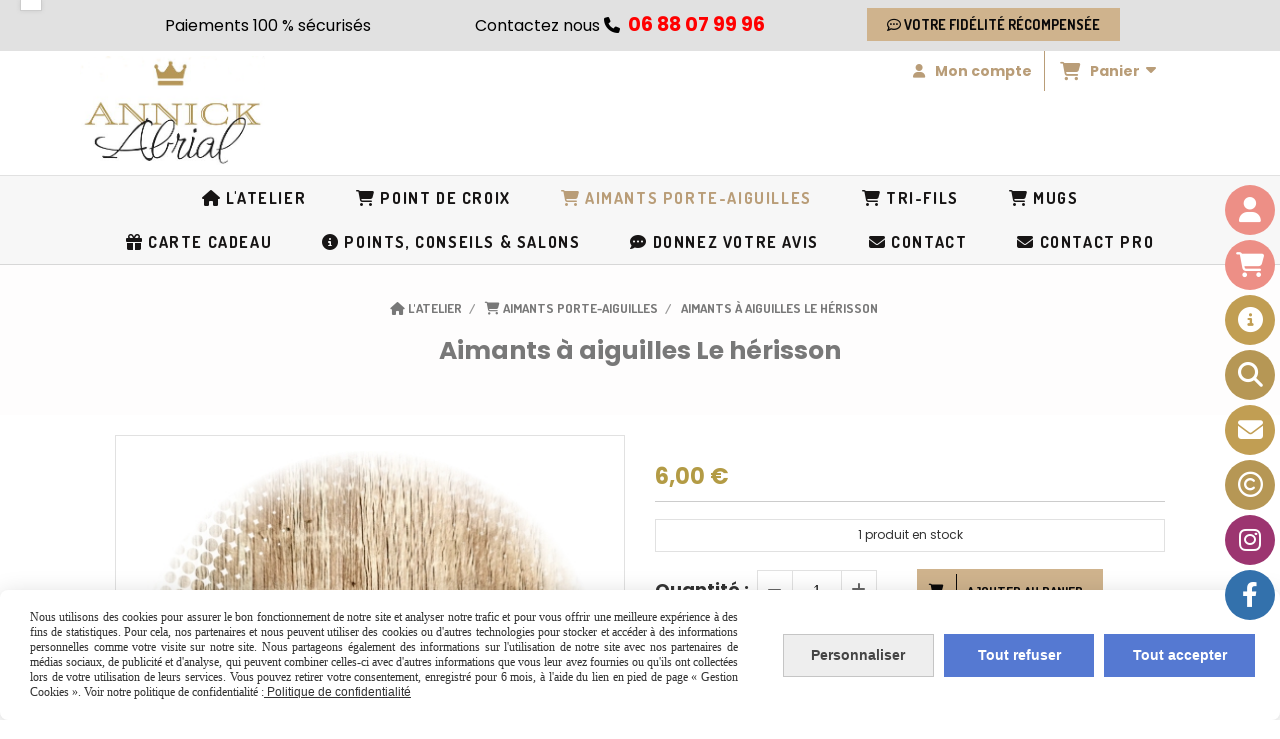

--- FILE ---
content_type: text/html; charset=UTF-8
request_url: https://www.annickabrial.net/aimant-porte-aiguilles-le-herisson-annick-abrial-artiste-textile-artiste-peintre-france-f900058.html
body_size: 14466
content:
    <!DOCTYPE html>
    <!--[if IE 7]>
    <html lang="fr" class="ie-inf-9 ie7"> <![endif]-->

    <!--[if IE 8]>
    <html lang="fr" class="ie-inf-9 ie8"> <![endif]-->
    <!--[if lte IE 9]>
    <html lang="fr" class="ie"> <![endif]-->
    <!--[if gt IE 8]><!-->
    <html lang="fr"><!--<![endif]-->
    <head prefix="og: http://ogp.me/ns# fb: http://ogp.me/ns/fb# product: http://ogp.me/ns/product# article: http://ogp.me/ns/article# place: http://ogp.me/ns/place#">
        <!--[if !IE]><!-->
        <script>
            if (/*@cc_on!@*/false) {
                document.documentElement.className += 'ie10';
            }
        </script><!--<![endif]-->
        
    <title>Aimant porte aiguilles Le hérisson - Annick Abrial</title>
    <meta name="description" content="Magnifique aimant à aiguilles, magnets fait main illustré d&#039;un hérisson  série limitée ©Annick Abrial made in France idéal pour la couture, broderie, travaux d&#039;aiguilles .">
    <meta name="keywords" content="Aimant porte aiguilles d&#039;un hérisson, aimant à aiguilles d&#039;un hérisson, porte aiguilles aimanté d&#039;un hérisson, porte aiguilles aimanté d&#039;un hérisson, aimant à aiguilles d&#039;un hérisson, aimant à aiguilles d&#039;un hérisson">
    <meta http-equiv="Content-Type" content="text/html; charset=UTF-8">
    <link rel="canonical" href="https://www.annickabrial.net/aimant-porte-aiguilles-le-herisson-annick-abrial-artiste-textile-artiste-peintre-france-f900058.html"/>
    <meta property="og:url" content="https://www.annickabrial.net/aimant-porte-aiguilles-le-herisson-annick-abrial-artiste-textile-artiste-peintre-france-f900058.html"/>
    <meta property="og:type" content="product"/>
    <meta property="og:title" content="Aimant porte aiguilles Le hérisson - Annick Abrial"/>
    <meta property="og:description" content="Magnifique aimant à aiguilles, magnets fait main illustré d&#039;un hérisson  série limitée ©Annick Abrial made in France idéal pour la couture, broderie, travaux d&#039;aiguilles ."/>
    <meta property="og:locale" content="fr"/>

    <meta property="og:image" content="https://www.annickabrial.net/images_ms/1/0/6/2/8/4/106284/boutique/aimants__porte_aiguilles_le_herisson_-annick_abrial.jpg"/>
        <meta property="product:availability" content="instock"/>
        <meta property="product:category" content="Aimants porte-aiguilles"/>
            <meta property="product:price:amount" content="6.00"/>
        <meta property="product:price:currency" content="EUR"/>
        
    <meta property="product:product_link" content="https://www.annickabrial.net/aimant-porte-aiguilles-le-herisson-annick-abrial-artiste-textile-artiste-peintre-france-f900058.html"/>

    <link rel="icon" type="image/png" href="/upload/favicon/106284.png?1769516981">

    <!-- Stylesheet -->
    <link rel="stylesheet" type="text/css" media="screen" href="/css5228/style_all_designs.css"/>
    <link rel="stylesheet" href="/css5228/panier.css" type="text/css"/>
    <script>
         document.documentElement.className += ' cmonsite-boutique'; 
    </script>
    <link type="text/css" href="/css5228/design/template/boutique/templates.css" rel="stylesheet"/>
        <link rel="stylesheet" type="text/css" href="/css5228/ficheproduit/style-fiche-produit.css">
    <link rel="stylesheet" type="text/css" href="/css5228/ficheproduit/jquery.jqzoom.css">
    <link href="/css5228/design/hotel-datepicker.css" rel="stylesheet" type="text/css">
            <link rel="stylesheet" type="text/css" href="/css5228/design/template/fiche_produits/templates.css"/>
        <script>
            document.documentElement.className += ' cmonsite-ficheproduit';
            document.documentElement.className += ' cmonsite-ficheproduit-1';
            document.documentElement.className += ' cmonsite-boutique';
            document.documentElement.className += ' cmonsite-boutique-1';
        </script>
            <link rel="stylesheet" type="text/css" media="screen" href="/css5228/tinyTips.css"/>
    <link type="text/css" href="/css5228/header_jnformation.css" rel="stylesheet"/>
    <link href="/css5228/jquery.bxslider.css" rel="stylesheet" type="text/css">
    <link href="/css5228/waitMe.css" rel="stylesheet" type="text/css">
    <link href="/css5228/bootstrap-datetimepicker-standalone.css" rel="stylesheet" type="text/css">
    <link href="/css5228/bootstrap-datetimepicker.css" rel="stylesheet" type="text/css">

    <!-- CSS du thème  -->
    <link href="/css5228/styled832series.css" rel="stylesheet"
          type="text/css"/>
    <link href="/css5228/styled834.css"
          rel="stylesheet" type="text/css"/>



    <!-- jQuery -->
    <script src="/js5228/dist/design/jquery-3.min.js"></script>


    <script src="/js5228/dist/jquery.tinyTips.min.js"></script>
        <script src="/js5228/dist/jquery.validationEngine-fr.min.js"></script>
    
    <script src="/js5228/dist/jquery.validationEngine.min.js"></script>
    <script src="/js5228/dist/moment/moment.min.js"></script>
        <script src="/js5228/dist/moment/fr.min.js"></script>
    
    <script src="/js5228/dist/bootstrap-datetimepicker.min.js"></script>

    <script>
        $(document).ready(function () {
            $("#contact, #form1, #form").validationEngine();
            $('a.tTip').css('display', 'block');
            $('a.tTip').tinyTips('light', 'title');
        });
                document.documentElement.className += ' cmonsite-template';
        
        var CookieScripts = typeof CookieScripts === "undefined" ? {user: {}, job: []} : CookieScripts;
    </script>


            <script type="text/javascript">
                var _paq = window._paq = window._paq || [];
                _paq.push(['setCustomDimension', 1, 'www.annickabrial.net']);

                /* tracker methods like "setCustomDimension" should be called before "trackPageView" */
                _paq.push(['trackPageView']);
                _paq.push(['enableLinkTracking']);
                (function () {
                    var u = "//www.cmadata.fr/analytics/";
                    _paq.push(['setTrackerUrl', u + 'matomo.php']);
                    _paq.push(['setSiteId', '2']);
                    var d = document, g = d.createElement('script'), s = d.getElementsByTagName('script')[0];
                    g.type = 'text/javascript';
                    g.async = true;
                    g.src = u + 'matomo.js';
                    s.parentNode.insertBefore(g, s);
                })();
            </script>
            


    <!-- Google Font -->
    <link rel="preconnect" href="https://fonts.googleapis.com">
    <link rel="preconnect" href="https://fonts.gstatic.com" crossorigin>
    <link href="https://fonts.googleapis.com/css2?family=Cairo:wght@400&family=Poppins:wght@400;700&display=swap" rel="stylesheet">

    <!-- BxSlider -->
    <script type='text/javascript'
            src='/js5228/dist/jquery.bxSlider.min.js'></script>

    <!-- Height Align -->
    <script src="/js5228/dist/design/jquery.heightalign.min.js"></script>


<script>
if(!WebFont.hasOwnProperty('minisite')) {
	WebFont.minisite = [];
}
WebFont.minisite.push('Playfair Display');
  WebFont.minisite.push('Cairo:300,700');
WebFont.load({
	google: {
		families: WebFont.minisite
	}
});
</script>    <script type="text/javascript" src="/js5228/dist/fancybox/jquery.fancybox.min.js"></script>
    <script type="text/javascript" src="/js5228/dist/fancybox/jquery.easing-1.3.min.js"></script>
    <script type="text/javascript" src="/js5228/dist/fancybox/jquery.mousewheel-3.0.6.min.js"></script>
    <script>
        var BASEURL = "https://www.cmonsite.fr/",
            book = "106284",
            id_serie = 832,
            id_design = 834;
    </script>
    <script type="text/javascript" src="/js5228/dist/design/minisite_cross.min.js"></script>

    <link rel="stylesheet" href="/css5228/fancybox/jquery.fancybox.css" type="text/css" media="screen"/>

    <!-- Optionally add helpers - button, thumbnail and/or media -->
    <link rel="stylesheet" href="/css5228/fancybox/helpers/jquery.fancybox-buttons.css" type="text/css" media="screen"/>
    <script type="text/javascript" src="/js5228/dist/fancybox/helpers/jquery.fancybox-buttons.min.js"></script>
    <script type="text/javascript" src="/js5228/dist/fancybox/helpers/jquery.fancybox-media.min.js"></script>

    <link rel="stylesheet" href="/css5228/fancybox/helpers/jquery.fancybox-thumbs.css" type="text/css" media="screen"/>

    <script type="text/javascript" src="/js5228/dist/fancybox/helpers/jquery.fancybox-thumbs.min.js"></script>


    <script type="text/javascript">
            var flagnewsletter = 0,
                newsletter_actif = 0,
                show_popin_newsletter = false;    </script>

<script type="text/javascript" src="/js5228/design/masonry.pkgd.min.js" ></script>

<!-- CSS de personnalisation design  -->
<link rel="stylesheet" href="/css5228/106284-834-832-778/style_perso.css" type="text/css" id="style-editor-perso" class="style-editor-perso-design" />
<link rel="stylesheet" href="/css5228/106284-ficheproduit-description-900058-7165/style_perso_by_page.css" type="text/css" class="style-editor-perso-content" id="style-editor-perso-page"/><link rel="stylesheet" href="/css5228/106284-footer-0-7165/style_perso_by_page.css" type="text/css" class="style-editor-perso-content" id="style-editor-perso-footer"/>

<!-- Variable Javascript utiles -->
<script>
    var timer = 6000 ;
</script>


        <meta name="viewport" content="width=device-width, initial-scale=1">
    </head>
    <body
        class="theme cmonsite-panier-3 cmonsite-fluxpanier-1 body-832series body-834styled page-fiche_produit page-fiche_produit-900058">
    
            <div class="banner banner--with-btn"
                 style="background-color:rgb(225, 225, 225);border-bottom: 2px solid rgba(0, 0, 0, 0);">
                <div class="banner__item">
                    <div class="banner__content" style="color:rgb(0, 0, 0);"><p style="text-align: left;">&#160;Paiements 100 % s&#233;curis&#233;s&#160; &#160; &#160; &#160; &#160; &#160; &#160; &#160; &#160; &#160; &#160; &#160; &#160; Contactez nous&#160;<span style="font-family: FontAwesome;"><i class="fa">&#61589;</i>&#160;</span>&#160;<span style="font-size: 19px;"><strong><span style="color: #ff0000;">06 88 07 99 96 </span></strong></span>&#160; &#160; &#160; &#160; &#160; &#160; &#160; &#160; &#160;</p></div>
                                            <div class="banner__btn">
                            <a class="btn button"                                href="/programme-fidelite-annick-abrial-p343873.html"><i class="fa fa-commenting-o"></i> Votre fidélité récompensée</a>
                        </div>
                                        </div>
            </div>
                        <link rel="stylesheet" href="/css/sidebar-menu.css?5228" type="text/css" media="screen"/>
        <style>
#minisite-sidebar ul li a.social-sidebar-p-1,
#minisite-sidebar ul li a.social-sidebar-p-1 span,
#minisite-sidebar ul li a.social-sidebar-p-1 span:before
{background:#ED8F86;color:#ffffff;}
#minisite-sidebar ul li a.social-sidebar-p-2,
#minisite-sidebar ul li a.social-sidebar-p-2 span,
#minisite-sidebar ul li a.social-sidebar-p-2 span:before
{background:#ED8F86;color:#ffffff;}
#minisite-sidebar ul li a.social-sidebar-p-3,
#minisite-sidebar ul li a.social-sidebar-p-3 span,
#minisite-sidebar ul li a.social-sidebar-p-3 span:before
{background:#c19e53;}
#minisite-sidebar ul li a.social-sidebar-p-4,
#minisite-sidebar ul li a.social-sidebar-p-4 span,
#minisite-sidebar ul li a.social-sidebar-p-4 span:before
{background:#b69755;}
#minisite-sidebar ul li a.social-sidebar-p-5,
#minisite-sidebar ul li a.social-sidebar-p-5 span,
#minisite-sidebar ul li a.social-sidebar-p-5 span:before
{background:#c19e53;color:#ffffff;}
#minisite-sidebar ul li a.social-sidebar-p-6,
#minisite-sidebar ul li a.social-sidebar-p-6 span,
#minisite-sidebar ul li a.social-sidebar-p-6 span:before
{background:#b69755;}
#minisite-sidebar ul li a.social-sidebar-p-7,
#minisite-sidebar ul li a.social-sidebar-p-7 span,
#minisite-sidebar ul li a.social-sidebar-p-7 span:before
{background:#9c3570;color:#ffffff;}
#minisite-sidebar ul li a.social-sidebar-p-8,
#minisite-sidebar ul li a.social-sidebar-p-8 span,
#minisite-sidebar ul li a.social-sidebar-p-8 span:before
{background:#3371ac;}</style><aside id="minisite-sidebar" class="pos-right circle large label-square "><ul><li>
<a class="social-sidebar-p-1" href="/profile/account.php"   rel="nofollow">
<i class="fa fa-user"></i> <span>Mon compte</span>
</a>
</li>
<li>
<a class="social-sidebar-p-2" href="/paniercommande.php"   rel="nofollow">
<i class="fa fa-shopping-cart"></i> <span>Panier</span>
</a>
</li>
<li>
<a class="social-sidebar-p-3" href="https://www.annickabrial.net/commander-creations-uniques-p224234.html"  target="_blank" rel="nofollow">
<i class="fa fas fa-circle-info"></i> <span>Commandez vos modèles en toute simplicité</span>
</a>
</li>
<li>
<a class="social-sidebar-p-4" href="/search.php"  target="_blank" rel="nofollow">
<i class="fa fa-search"></i> <span>Recherche</span>
</a>
</li>
<li>
<a class="social-sidebar-p-5" href="https://www.annickabrial.net/newsletter-p240556.html"  target="_blank" rel="nofollow">
<i class="fa fas fa-envelope"></i> <span>Newsletter</span>
</a>
</li>
<li>
<a class="social-sidebar-p-6" href="/annick-abrial-copyright-droits-d-auteur-p228773.html"  target="_blank" rel="nofollow">
<i class="fa fas fa-copyright"></i> <span>Copyright, droits d'auteur</span>
</a>
</li>
<li>
<a class="social-sidebar-p-7" href="https://www.instagram.com/annick_abrial/"  target="_blank" rel="nofollow">
<i class="fa fa-instagram"></i> <span>Instagram</span>
</a>
</li>
<li>
<a class="social-sidebar-p-8" href="https://www.facebook.com/annickabrialpointdecroix/"  target="_blank" rel="nofollow">
<i class="fa fa-facebook-f"></i> <span>Facebook</span>
</a>
</li>
</ul></aside>
<div id="main-conteneur"  itemprop="mainEntityOfPage" itemscope itemtype="https://schema.org/WebPage">
        <!-- Banniere Header -->
    <header role="banner" class="banniere header_p">
        <div class="header-conteneur">
            <div class="close-menu"></div>
                    <div id="blocContent">
            <div id="headercontent" class="header_live_edit slogan_live_edit ">
                                    <a class="logo" href="/" id="logo" rel="home">
                        <img class="img-logo" src="/img_s4/106284/logo/logo-annick-abrial-pour-site-1.png" alt="annickabrial.net"/>
                    </a>
                
                <div class="container-slogan">
                    <div class="slogan_p slogan"><p style="text-align: left;">&nbsp;</p>
&nbsp;</div>
                </div>

                    <div class="template-panier template-panier-3">
        <div class="bloc-connexion-panier">
                            <div class="connexion">
                    <p><a href="/profile/account.php"><span>Mon compte</span></a></p>
                </div>
                
            <div id="panier" class="panier_p border_p template-panier-bouton">
                <div id="header-panier" class="panier_titre"><i class="fa fa-shopping-cart panier_titre"></i>
                    <span class="panier_text">
                        Panier                        &nbsp;<a class="paniertoggle panier_p" href="#"><i class="fa panier_titre" aria-hidden="true"></i></a>
                    </span>
                </div>
                <span id="notificationsLoader"></span>
                <div id="paniercontent" class="panier_p panier_content_p">
                    <div id="paniertable" class="panier_p">

                    </div>
                    <div id="paniercommande">
                        <div class="totalpanier"></div>
                        <div class="ajout_panier">
                                                        <a href="/paniercommande.php" class="button bouton">Effectuer la commande</a>
                        </div>
                    </div>
                </div>
            </div>
        </div>
    </div>
                </div>
        </div>
                <div class="menu navigation_p menu-principal">
            <nav id="nav-principal" class="menu-principal"><!--
            -->
            <ul class="">
                                    <li
                            class="has_picto p-accueil navigation_button_p   ">
                        <a  href="/"
                                                                                     class="navigation_link_p">
                            <span>
                                <i class="fa fa-home"></i>                                L'Atelier                            </span>
                        </a>
                                            </li>
                                        <li
                            class="has_picto p-237833 navigation_button_p   hasDropdown">
                        <a  href="/creations-et-modeles-point-de-crois-fiches-diagrammes-annick-abrial-p237833.html"
                                                                                     class="navigation_link_p">
                            <span>
                                <i class="fa fa-shopping-cart"></i>                                Point de croix                             </span>
                        </a>
                        <span class="dropDown navigation_link_p  " ></span><!--
            -->
            <ul class="menu__dropdown">
                                    <li
                            class="has_picto b-55895  sous_navigation_button_p ">
                        <a  href="/nouveautes-point-de-croix-annick-abrial-b55895.html"
                                                                                     class="sous_navigation_link_p">
                            <span>
                                <i class="fa fa-shopping-cart"></i>                                Nouveautés point de croix                            </span>
                        </a>
                                            </li>
                                        <li
                            class="has_picto b-55892  sous_navigation_button_p ">
                        <a  href="/modele-point-de-croix-animaux-annick-abrial-b55892.html"
                                                                                     class="sous_navigation_link_p">
                            <span>
                                <i class="fa fa-shopping-cart"></i>                                Animaux                            </span>
                        </a>
                                            </li>
                                        <li
                            class="has_picto b-55900  sous_navigation_button_p ">
                        <a  href="/modele-point-de-croix-abecedaire-et-marquoir-annick-abrial-b55900.html"
                                                                                     class="sous_navigation_link_p">
                            <span>
                                <i class="fa fa-shopping-cart"></i>                                Marquoirs, abécédaires                            </span>
                        </a>
                                            </li>
                                        <li
                            class="has_picto b-55899  sous_navigation_button_p ">
                        <a  href="/modele-broderie-point-de-croix-fees-et-lutins-annick-abrial-artiste-textile-france-b55899.html"
                                                                                     class="sous_navigation_link_p">
                            <span>
                                <i class="fa fa-shopping-cart"></i>                                Fées, lutins, elfes                             </span>
                        </a>
                                            </li>
                                        <li
                            class="has_picto b-117839  sous_navigation_button_p ">
                        <a  href="/modele-point-de-croix-couronnes-il-etait-une-fois-annick-abrial-b117839.html"
                                                                                     class="sous_navigation_link_p">
                            <span>
                                <i class="fa fa-shopping-cart"></i>                                Collection "Il était une fois..."                            </span>
                        </a>
                                            </li>
                                        <li
                            class="has_picto b-117842  sous_navigation_button_p ">
                        <a  href="/modeles-broderie-point-de-croix-le-langage-des-fleurs-annick-abrial-b117842.html"
                                                                                     class="sous_navigation_link_p">
                            <span>
                                <i class="fa fa-shopping-cart"></i>                                Collection "Le langage des fleurs"                            </span>
                        </a>
                                            </li>
                                        <li
                            class="has_picto b-57319  sous_navigation_button_p ">
                        <a  href="/modele-broderie-point-de-croix-ours-annick-abrial-artiste-textile-france-b57319.html"
                                                                                     class="sous_navigation_link_p">
                            <span>
                                <i class="fa fa-shopping-cart"></i>                                Ours                            </span>
                        </a>
                                            </li>
                                        <li
                            class="has_picto b-103940  sous_navigation_button_p ">
                        <a  href="/modele-broderie-point-de-croix-noel-annick-abrial-b103940.html"
                                                                                     class="sous_navigation_link_p">
                            <span>
                                <i class="fa fa-shopping-cart"></i>                                Noël                            </span>
                        </a>
                                            </li>
                                        <li
                            class="has_picto b-69621  sous_navigation_button_p ">
                        <a  href="/modele-broderie-point-de-croix-belles-phrases-annick-abrial-b69621.html"
                                                                                     class="sous_navigation_link_p">
                            <span>
                                <i class="fa fa-shopping-cart"></i>                                Belles phrases, citations                            </span>
                        </a>
                                            </li>
                                        <li
                            class="has_picto b-55898  sous_navigation_button_p ">
                        <a  href="/modele-broderie-point-de-croix-moyen-age-medieval-annick-abrial-b55898.html"
                                                                                     class="sous_navigation_link_p">
                            <span>
                                <i class="fa fa-shopping-cart"></i>                                Médiéval                            </span>
                        </a>
                                            </li>
                                        <li
                            class="has_picto b-55894  sous_navigation_button_p ">
                        <a  href="/modele-broderie-point-de-croix-maison-cuisine-annick-abrial-b55894.html"
                                                                                     class="sous_navigation_link_p">
                            <span>
                                <i class="fa fa-shopping-cart"></i>                                Maisons, cuisine                            </span>
                        </a>
                                            </li>
                                        <li
                            class="has_picto b-55903  sous_navigation_button_p ">
                        <a  href="/modele-point-de-croix-broderie-et-couture-annick-abrial-b55903.html"
                                                                                     class="sous_navigation_link_p">
                            <span>
                                <i class="fa fa-shopping-cart"></i>                                Broderie, couture                            </span>
                        </a>
                                            </li>
                                        <li
                            class="has_picto b-55890  sous_navigation_button_p ">
                        <a  href="/modele-broderie-point-de-croix-petits-personnages-annick-abrial-b55890.html"
                                                                                     class="sous_navigation_link_p">
                            <span>
                                <i class="fa fa-shopping-cart"></i>                                Petits personnages                            </span>
                        </a>
                                            </li>
                                        <li
                            class="has_picto b-55897  sous_navigation_button_p ">
                        <a  href="/modele-broderie-point-de-croix-nature-annick-abrial-b55897.html"
                                                                                     class="sous_navigation_link_p">
                            <span>
                                <i class="fa fa-shopping-cart"></i>                                Nature                            </span>
                        </a>
                                            </li>
                                        <li
                            class="has_picto b-55901  sous_navigation_button_p ">
                        <a  href="/modele-broderie-point-de-croix-evenements-annick-abrial-b55901.html"
                                                                                     class="sous_navigation_link_p">
                            <span>
                                <i class="fa fa-shopping-cart"></i>                                Evènements, fêtes                            </span>
                        </a>
                                            </li>
                                        <li
                            class="has_picto b-55902  sous_navigation_button_p ">
                        <a  href="/modele-broderie-point-de-croix-alsace-annick-abrial-b55902.html"
                                                                                     class="sous_navigation_link_p">
                            <span>
                                <i class="fa fa-shopping-cart"></i>                                Alsace                            </span>
                        </a>
                                            </li>
                                        <li
                            class="has_picto b-55893  sous_navigation_button_p ">
                        <a  href="/modele-broderie-point-de-croix-sentiments-annick-abrial-b55893.html"
                                                                                     class="sous_navigation_link_p">
                            <span>
                                <i class="fa fa-shopping-cart"></i>                                Sentiments                            </span>
                        </a>
                                            </li>
                                        <li
                            class="has_picto b-55896  sous_navigation_button_p ">
                        <a  href="/modele-broderie-point-de-croix-saisons-annick-abrial-b55896.html"
                                                                                     class="sous_navigation_link_p">
                            <span>
                                <i class="fa fa-shopping-cart"></i>                                Saisons                            </span>
                        </a>
                                            </li>
                                        <li
                            class="has_picto b-50591  sous_navigation_button_p ">
                        <a  href="/modele-broderie-point-de-croix-grands-abecedaires-annick-abrial-b50591.html"
                                                                                     class="sous_navigation_link_p">
                            <span>
                                <i class="fa fa-cart-arrow-down"></i>                                Grands marquoirs                             </span>
                        </a>
                                            </li>
                                        <li
                            class="has_picto b-51155  sous_navigation_button_p ">
                        <a  href="/modele-broderie-point-de-croix-coeurs-annick-abrial-b51155.html"
                                                                                     class="sous_navigation_link_p">
                            <span>
                                <i class="fa fa-shopping-cart"></i>                                Coeurs                            </span>
                        </a>
                                            </li>
                                        <li
                            class="has_picto p-233233  sous_navigation_button_p ">
                        <a  href="/modele-point-de-croix-gratuits-annick-abrial-p233233.html"
                                                                                     class="sous_navigation_link_p">
                            <span>
                                <i class="fa fa-gift"></i>                                Grilles gratuites                            </span>
                        </a>
                                            </li>
                                </ul><!--
            -->                    </li>
                                        <li
                            class="actif has_picto b-100804 navigation_button_p   hasDropdown">
                        <a  href="/aimants-porte-aiguilles-series-limitees-pieces-uniques-annick-abrial-b100804.html"
                                                                                     class="actif navigation_link_p">
                            <span>
                                <i class="fa fa-shopping-cart"></i>                                Aimants porte-aiguilles                            </span>
                        </a>
                        <span class="dropDown navigation_link_p  " ></span><!--
            -->
            <ul class="menu__dropdown">
                                    <li
                            class="has_picto b-100941  sous_navigation_button_p ">
                        <a  href="/tous-les-aimants-porte-aiguilles-annick-abrial-b100941.html"
                                                                                     class="sous_navigation_link_p">
                            <span>
                                <i class="fa fa-shopping-cart"></i>                                Tous les Aimants porte-aiguilles                            </span>
                        </a>
                                            </li>
                                        <li
                            class="has_picto b-100939  sous_navigation_button_p ">
                        <a  href="/aimants-porte-aiguilles-illustres-animaux-annick-abrial-b100939.html"
                                                                                     class="sous_navigation_link_p">
                            <span>
                                <i class="fa fa-shopping-cart"></i>                                Aimants porte-aiguilles animaux                            </span>
                        </a>
                                            </li>
                                        <li
                            class="has_picto b-100940  sous_navigation_button_p ">
                        <a  href="/aimants-porte-aiguilles-illustres-nature-fleurs-annick-abrial-b100940.html"
                                                                                     class="sous_navigation_link_p">
                            <span>
                                <i class="fa fa-shopping-cart"></i>                                Aimants porte-aiguilles nature, fleurs                            </span>
                        </a>
                                            </li>
                                        <li
                            class="has_picto b-110218  sous_navigation_button_p ">
                        <a  href="/aimants-a-aiguilles-noel-annick-abrial-b110218.html"
                                                                                     class="sous_navigation_link_p">
                            <span>
                                <i class="fa fa-shopping-cart"></i>                                Aimants porte aiguilles Noël                            </span>
                        </a>
                                            </li>
                                        <li
                            class="has_picto b-105327  sous_navigation_button_p ">
                        <a  href="/aimants-a-aiguilles-fees-lutins-petits-personnages-annick-abrial-b105327.html"
                                                                                     class="sous_navigation_link_p">
                            <span>
                                <i class="fa fa-shopping-cart"></i>                                Aimants porte aiguilles fée, lutins, petits personnages                            </span>
                        </a>
                                            </li>
                                        <li
                            class="has_picto b-105328  sous_navigation_button_p ">
                        <a  href="/aimants-a-aiguilles-illustres-de-citations-annick-abrial-b105328.html"
                                                                                     class="sous_navigation_link_p">
                            <span>
                                <i class="fa fa-shopping-cart"></i>                                Aimant à aiguilles petites phrases, citations                            </span>
                        </a>
                                            </li>
                                        <li
                            class="has_picto b-105329  sous_navigation_button_p ">
                        <a  href="/aimants-porte-aiguilles-illustres-alsace-annick-abrial-b105329.html"
                                                                                     class="sous_navigation_link_p">
                            <span>
                                <i class="fa fa-shopping-cart"></i>                                Aimants porte aiguilles Alsace                            </span>
                        </a>
                                            </li>
                                </ul><!--
            -->                    </li>
                                        <li
                            class="has_picto b-58387 navigation_button_p   hasDropdown">
                        <a  href="/tri-fils-annick-abrial-b58387.html"
                                                                                     class="navigation_link_p">
                            <span>
                                <i class="fa fa-shopping-cart"></i>                                Tri-fils                             </span>
                        </a>
                        <span class="dropDown navigation_link_p  " ></span><!--
            -->
            <ul class="menu__dropdown">
                                    <li
                            class="has_picto b-178588  sous_navigation_button_p ">
                        <a  href="/tri-fils-ronds-annick-abrial-b178588.html"
                                                                                     class="sous_navigation_link_p">
                            <span>
                                <i class="fa fas fa-cart-shopping"></i>                                Tri fils ronds                            </span>
                        </a>
                                            </li>
                                        <li
                            class="has_picto b-178589  sous_navigation_button_p ">
                        <a  href="/tri-fils-carres-annick-abrial-b178589.html"
                                                                                     class="sous_navigation_link_p">
                            <span>
                                <i class="fa fas fa-cart-shopping"></i>                                Tri fils carrés                            </span>
                        </a>
                                            </li>
                                </ul><!--
            -->                    </li>
                                        <li
                            class="has_picto b-181217 navigation_button_p   ">
                        <a  href="/mugs-en-ceramique-illustres-dessins-uniques-annick-abrial-b181217.html"
                                                                                     class="navigation_link_p">
                            <span>
                                <i class="fa fas fa-cart-shopping"></i>                                Mugs                            </span>
                        </a>
                                            </li>
                                        <li
                            class="has_picto b-76252 navigation_button_p   ">
                        <a  href="/cartes-cadeaux-annick-abrial-b76252.html"
                                                                                     class="navigation_link_p">
                            <span>
                                <i class="fa fa-gift"></i>                                Carte Cadeau                            </span>
                        </a>
                                            </li>
                                        <li
                            class="has_picto p-blog navigation_button_p   ">
                        <a  href="/blog/"
                                                                                     class="navigation_link_p">
                            <span>
                                <i class="fa fa-info-circle"></i>                                Points, Conseils &amp; Salons                            </span>
                        </a>
                                            </li>
                                        <li
                            class="has_picto p-livreor navigation_button_p   ">
                        <a  href="/livre.html"
                                                                                     class="navigation_link_p">
                            <span>
                                <i class="fa fa-commenting"></i>                                Donnez Votre Avis                            </span>
                        </a>
                                            </li>
                                        <li
                            class="has_picto p-contact navigation_button_p   ">
                        <a  href="/contact.html"
                                                                                     class="navigation_link_p">
                            <span>
                                <i class="fa fas fa-envelope"></i>                                Contact                            </span>
                        </a>
                                            </li>
                                        <li
                            class="has_picto p-232406 navigation_button_p   ">
                        <a  href="/contact-pour-les-professionnels-annick-abrial-p232406.html"
                                                                                     class="navigation_link_p">
                            <span>
                                <i class="fa fas fa-envelope"></i>                                Contact pro                            </span>
                        </a>
                                            </li>
                                </ul><!--
            --><!--
            --></nav>
        </div>
                </div>
    </header>

    <div class="wrapper-content">
                        <div id="wrapper" class="wrapper content_p">

            
                        <div class="content_p side-content">

                <section class="links_p content content_p col-md-12">
                <div id="bloc-fil-title">
            <script type="application/ld+json">{"@context":"https://schema.org","@type":"BreadcrumbList","itemListElement":[{"@type":"ListItem","name":"L'Atelier","item":{"@type":"Thing","url":"/","name":"L'Atelier","@id":"latelier"},"position":1},{"@type":"ListItem","name":"Aimants porte-aiguilles","item":{"@type":"Thing","url":"/aimants-porte-aiguilles-series-limitees-pieces-uniques-annick-abrial-b100804.html","name":"Aimants porte-aiguilles","@id":"aimants-porte-aiguilles-aimants-porte-aiguilles-series-limitees-pieces-uniques-annick-abrial-b100804-html"},"position":2},{"@type":"ListItem","name":"Aimants à aiguilles Le hérisson","item":{"@type":"Thing","url":"/aimant-porte-aiguilles-le-herisson-annick-abrial-artiste-textile-artiste-peintre-france-f900058.html","name":"Aimants à aiguilles Le hérisson","@id":"aimants-aiguilles-le-hrisson-aimant-porte-aiguilles-le-herisson-annick-abrial-artiste-textile-artiste-peintre-france-f900058-html"},"position":3}]}</script>        <nav class="nav-static-breadcrumb arianne secondaire links_p">
            <ul class="clearfix">
                                <li class="has-picto">
                    <a href="/" class="sous_navigation_link_p">
                        <span>
                            <i class="fa fa-home"></i>
                            <span class="text"
                                  itemprop="name" >
                                L'Atelier                            </span>
                        </span>
                    </a>
                </li>
                                        <li class="has-picto">
                            <a class="sous_navigation_link_p "
                               href="/aimants-porte-aiguilles-series-limitees-pieces-uniques-annick-abrial-b100804.html">
                                <span>
                                    <i class="fa fa-shopping-cart"></i>
                                    <span class="text">
                                        Aimants porte-aiguilles                                    </span>
                                </span>
                            </a>
                        </li>
                        
                                            <li class="no-picto actif" >
                                <a class="sous_navigation_link_p actif"
                                   href="/aimant-porte-aiguilles-le-herisson-annick-abrial-artiste-textile-artiste-peintre-france-f900058.html">
                                <span>
                                    <i class=""></i>
                                    <span class="text">
                                        Aimants à aiguilles Le hérisson                                    </span>
                                </span>
                                </a>
                            </li>
                                        </ul>
        </nav>
        <div class="clearfix"></div>
            <h1 class="title_section border_p border_titre_p">
            Aimants à aiguilles Le hérisson        </h1>
    </div>


<div id="content_full" class="template_fiche_produit template_fiche_produit_1">
    <div id="fiche-produit" itemscope itemtype="https://schema.org/Product">
        <link itemprop="url" href="/aimant-porte-aiguilles-le-herisson-annick-abrial-artiste-textile-artiste-peintre-france-f900058.html"
              rel="author"/>
        <span itemprop="productID" class="hide">
            900058-aimants-a-aiguilles-le-herisson        </span>
        <div class="top_fiche product-type__classical block_unique_product" data-id-product="900058">

            <!-- Images produit -->
            <div class="wrap-images">
                <div class="grande-image ">
                    <div class="container-etiquette">
                                            </div>
                                            <a
                                href="/img_s1/106284/boutique/aimants__porte_aiguilles_le_herisson_-annick_abrial.jpg"
                                class="image-zoom productImageWrap"
                                id="productImageWrapID_900058"
                                title=""
                                rel="gal1">
                            <img
                                    class="imgZoomPad "
                                    itemprop="image"
                                    data-fancybox-group="fiche-produit"
                                    src="/img_s1/106284/boutique/aimants__porte_aiguilles_le_herisson_-annick_abrial.jpg"
                                    title="Aimant porte aiguilles Le hérisson ©Annick Abrial"
                                    alt="Aimants à aiguilles Le hérisson">
                                                    </a>
                                        </div>
                <!-- end grande-image -->
                
                    <div class="previews">
                                                        <a href="/img_s1/106284/boutique/aimants__porte_aiguilles_le_herisson_-annick_abrial.jpg"
                                   rel="group_image"></a>
                                                                <a href="/img_s1/106284/boutique/aimants__porte_aiguilles_le_herisson_2_-annick_abrial.jpg"
                                   rel="group_image"></a>
                                                                <a href="/img_s1/106284/boutique/aimants_arriere3_51.png"
                                   rel="group_image"></a>
                                                                <a href="/img_s1/106284/boutique/aimants_portes_aiguilles_annick_abrial_illustrations_59.png"
                                   rel="group_image"></a>
                                                        <div class="swiper">
                            <div class="swiper-button-prev"></div>
                            <div class="list-previews swiper-wrapper" id="sliderImagePreviews">
                                                                            <div class="swiper-slide">
                                                <a
                                                        id="product-link-img-2050642"
                                                        data-type="image"
                                                        data-image="/img_s1/106284/boutique/aimants__porte_aiguilles_le_herisson_-annick_abrial_mini.jpg"
                                                        data-zoom-image="/img_s1/106284/boutique/aimants__porte_aiguilles_le_herisson_-annick_abrial.jpg"
                                                        href="/img_s1/106284/boutique/aimants__porte_aiguilles_le_herisson_-annick_abrial.jpg">

                                                     <span class="img-square">
                                                        <span class="img-square__content">
                                                            <img src="/img_s1/106284/boutique/aimants__porte_aiguilles_le_herisson_-annick_abrial_mini.jpg" alt="Aimant porte aiguilles Le hérisson ©Annick Abrial">
                                                        </span>
                                                    </span>
                                                </a>
                                            </div>
                                                
                                                                                <div class="swiper-slide">
                                                <a
                                                        id="product-link-img-2050643"
                                                        data-type="image"
                                                        data-image="/img_s1/106284/boutique/aimants__porte_aiguilles_le_herisson_2_-annick_abrial_mini.jpg"
                                                        data-zoom-image="/img_s1/106284/boutique/aimants__porte_aiguilles_le_herisson_2_-annick_abrial.jpg"
                                                        href="/img_s1/106284/boutique/aimants__porte_aiguilles_le_herisson_2_-annick_abrial.jpg">

                                                     <span class="img-square">
                                                        <span class="img-square__content">
                                                            <img src="/img_s1/106284/boutique/aimants__porte_aiguilles_le_herisson_2_-annick_abrial_mini.jpg" alt="Aimant porte aiguilles Le hérisson ©Annick Abrial">
                                                        </span>
                                                    </span>
                                                </a>
                                            </div>
                                                
                                                                                <div class="swiper-slide">
                                                <a
                                                        id="product-link-img-2050644"
                                                        data-type="image"
                                                        data-image="/img_s1/106284/boutique/aimants_arriere3_51_mini.png"
                                                        data-zoom-image="/img_s1/106284/boutique/aimants_arriere3_51.png"
                                                        href="/img_s1/106284/boutique/aimants_arriere3_51.png">

                                                     <span class="img-square">
                                                        <span class="img-square__content">
                                                            <img src="/img_s1/106284/boutique/aimants_arriere3_51_mini.png" alt="Aimant porte aiguilles Le hérisson ©Annick Abrial">
                                                        </span>
                                                    </span>
                                                </a>
                                            </div>
                                                
                                                                                <div class="swiper-slide">
                                                <a
                                                        id="product-link-img-2050645"
                                                        data-type="image"
                                                        data-image="/img_s1/106284/boutique/aimants_portes_aiguilles_annick_abrial_illustrations_59_mini.png"
                                                        data-zoom-image="/img_s1/106284/boutique/aimants_portes_aiguilles_annick_abrial_illustrations_59.png"
                                                        href="/img_s1/106284/boutique/aimants_portes_aiguilles_annick_abrial_illustrations_59.png">

                                                     <span class="img-square">
                                                        <span class="img-square__content">
                                                            <img src="/img_s1/106284/boutique/aimants_portes_aiguilles_annick_abrial_illustrations_59_mini.png" alt="Aimant porte aiguilles Le hérisson ©Annick Abrial">
                                                        </span>
                                                    </span>
                                                </a>
                                            </div>
                                                
                                                                </div>
                            <div class="swiper-button-next"></div>
                        </div>
                    </div>
                                </div>
            <!-- end wrap-images -->

            <!-- Informations produit -->
            

            <div class="wrap-description sans-declinaison">
                                <div class="row block-fiche-titre-brand">
                    <div class="col s12 block-fiche-titre">
                                                    <span itemprop="name">Aimants à aiguilles Le hérisson</span>
                                            </div>
                                    </div>
                                                



                                    <div itemprop="offers" itemscope
                         itemtype="https://schema.org/Offer">
                        <link itemprop="url"
                              href="/aimant-porte-aiguilles-le-herisson-annick-abrial-artiste-textile-artiste-peintre-france-f900058.html"
                              rel="author"/>
                        <meta itemprop="priceCurrency"
                              content="EUR"></meta>
                                                        <link itemprop="availability" href="https://schema.org/InStock" />
                                                    <div class="pro-pannier">
                            <div class="information_stock"></div>
                            
                            <div class="notification_product"></div>

                            <div class="ajouter-panier block-price without-promotion withoutAttr ">
                                                                            <p class="prix">
                                                <span itemprop="priceValidUntil" class="hide"
                                                      content="2027-01-27T00:00:00+0100"></span>
                                                <span
                                                        class="prixprod"><span class="impact_price" itemprop="price" 
content="6.00">6,00</span> €</span>
                                                <span class="prixmention"></span>
                                            </p>
                                                                        </div>


                            
                                                            <div class="information-paypal-product">
                                    <div data-pp-message data-pp-placement="product" data-pp-style-text-color="grayscale" data-pp-amount="6.00" data-pp-style-layout="text" data-pp-style-text-size="14"></div>
                                </div>
                                


                            
                                        <p class="stock"
                                           style="">
                                            <span>1</span>
                                            produit en stock                                        </p>
                                        
                                <div class="bloc-quantite">
                                                                            <label>Quantit&eacute;                                            :</label>

                                        <div class="bloc-bt-quantity">
                                            <div class="less-quantity bt-quantity"></div>
                                            <input type="text" value="1" size="1"
                                                   data-minimal-quantity="1"
                                                   name="quantity_900058"
                                                   class="quantite input_quantity">
                                            <div class="add-quantity bt-quantity"></div>
                                        </div>
                                                                    </div>

                                <div class="ajouter-panier block-addbasket withoutAttr ">
                                                                                <a href="#" id="produit_900058"
                                               class="addbasket button">
                                                <i class="fa fa-shopping-cart"></i>
                                                <span>Ajouter au panier </span>
                                            </a>
                                                                        </div>
                                

                        </div>


                    </div>
                
                <p class="description" itemprop="description">
                    Aimant porte-aiguilles, magnets 4 cm de diamètre illustré d&#039;un hérisson ©Annick Abrial, fait main SERIE LIMITEE indispensable pour garder vos aiguilles lors de vos travaux broderie, patchwork, couture, point de croix                 </p>

                                <div class="block-shipping" ><p><i class="fa fa-arrow-right"></i> <span class="msg-shiping">Livraison de 48 à 72 h</span></p></div>

                
                
                
                <p class="details-ficheprod">
                                    </p>
                
                    <div class="sociaux">


                                                    <a href="https://twitter.com/share" class="twitter-share-button" data-lang="fr">Tweeter</a>
                            
                                                    <a href="https://www.pinterest.com/pin/create/button/" class="tacPinterest"
                               data-pin-do="buttonBookmark">
                                <img src="https://assets.pinterest.com/images/pidgets/pin_it_button.png"/>
                            </a>
                            
                                                    <div class="fb-like"
                                 data-href="https://www.annickabrial.net/aimant-porte-aiguilles-le-herisson-annick-abrial-artiste-textile-artiste-peintre-france-f900058.html"
                                 data-width=""
                                 data-layout="button_count" data-action="like" data-size="small"
                                 data-share="false"></div>
                            
                                                    <div class="fb-share-button"
                                 data-href="https://www.annickabrial.net/aimant-porte-aiguilles-le-herisson-annick-abrial-artiste-textile-artiste-peintre-france-f900058.html"
                                 data-layout="button_count">
                            </div>

                            

                    </div>

                            </div>
            <!-- end wrap-description -->
            <div class="clearfix"></div>
        </div>
        <!-- end top-fiche -->

        
            <!-- Description détaillée du produit-->
            <div class="wrap-details bloc-description-detaille" id="savoirplus">
                <div class="h4">
                    <span>
                        Description                    </span>
                </div>
                <div class="details">
                                        <div class="contenu-editable contenu-editable-ficheproduit-description-900058"><div class="row"><div class="s12 col widget-col" style=""><div class="widget widget-texte"><div class="widget-texte-content"><h2><span style="color: inherit; font-size: 1.375rem; font-weight: bold;">Ne perdez plus jamais vos aiguilles avec les aimants porte-aiguilles Annick Abrial !</span></h2><h2>Superbe aimant porte-aiguilles illustré avec d'un hérisson©Annick Abrial fait main vendu en série limitée parfait pour garder votre aiguille ou vos aiguilles en toute sécurité lors de vos travaux, broderie, point de croix, couture, patchwork, dentelle.</h2><h2>Pour vos travaux de broderie au point de croix il sera également très utile pour maintenir votre diagramme. Il pourra éventuellement  être utilisé sur votre machine à coudre et vous servir de magnets sur votre frigo, sur vos tableaux planificateurs ou de broche sur vos vêtements, foulards et sacs.</h2><h3>Cet aimant à aiguilles est composé d'un aimant de 2,5 cm de diamètre collé à l'arrière du disque décoratif en bois de 4 cm de diamètre et de son aimant complémentaire de 2,5 cm de diamètre.</h3><h3>Pour l'utilisation il suffit de séparer tout simplement les deux aimants, de poser le côté illustré sur le devant de votre broderie au point de croix et d'appliquer l'aimant complémentaire au dos de votre ouvrage. Votre toile sera prise en sandwich entre les deux aimants.</h3><h3>Votre aimant gardien de vos si précieuses aiguilles pourra également maintenir votre diagramme pour vous permettre de broder en toute sérénité. Lorsque vous aurez besoin de faire une pause ou de changer de fil, placer votre aiguille sur la partie illustrée, elle s'y maintiendra sans effort en attendant que vous repreniez votre ouvrage.</h3><h3>Mes aimants porte-aiguilles sont réalisés à la main dans mon atelier en France soit avec mes illustrations scéllées sur bois et vendus en série limitée soit avec de l'acrylique peint sur bois peintures uniques et originales,pièce unique un seul exemplaire pour chaque peinture, finitions vernis brillant pour toutes les illustrations et peintures. Les aimants sont collés avec de la colle fixation forte.</h3><h3>Attention soyez prudent(e) les aimants peuvent se casser si on les réunit trop rapidement, pour une meilleure manipulation lorsque vous essayer de les séparer, ne tirer pas sur l'aimant mais glisser les fermement les uns des autres et assez loin les uns des autres pour qu'ils ne se rassemblent pas trop vite.</h3><h3>Cet aimant-porte aiguilles n'est pas un jouet à tenir à l'écart des enfants et des animaux, faites attention également de ne pas le faire tomber.</h3><h3>Aimant porte-aiguilles fait main, illustré d'une illustration ©Annick Abrial série limitée</h3><h3>Matériaux : un cercle en bois de 4 cm de diamètre, illustration scéllées et vernis, deux aimants qualité supérieure robuste et puissant 2,5 cm de diamètre, colle</h3><h3 style="box-sizing: inherit; font-family: Cairo; color: #333333; font-size: 16px; font-style: normal; font-variant-ligatures: normal; font-variant-caps: normal; font-weight: 400; letter-spacing: normal; orphans: 2; text-align: start; text-indent: 0px; text-transform: none; white-space: normal; widows: 2; word-spacing: 0px; -webkit-text-stroke-width: 0px; background-color: #ffffff; text-decoration-thickness: initial; text-decoration-style: initial; text-decoration-color: initial;"><span style="box-sizing: inherit; font-size: 16px;"><i class="fa"></i> Paiement possible par carte bancaire, paypal, chèque ou virement</span></h3><h3 style="box-sizing: inherit; font-family: Cairo; color: #333333; font-size: 16px; font-style: normal; font-variant-ligatures: normal; font-variant-caps: normal; font-weight: 400; letter-spacing: normal; orphans: 2; text-align: start; text-indent: 0px; text-transform: none; white-space: normal; widows: 2; word-spacing: 0px; -webkit-text-stroke-width: 0px; background-color: #ffffff; text-decoration-thickness: initial; text-decoration-style: initial; text-decoration-color: initial;"><span style="box-sizing: inherit; font-size: 16px; color: #d4a555;"><strong style="box-sizing: inherit;">TRANSACTIONS, PAIEMENTS 100 % SÉCURISES</strong></span></h3><h4 style="box-sizing: inherit; font-family: Cairo; color: #333333; font-size: 16px; font-style: normal; font-variant-ligatures: normal; font-variant-caps: normal; font-weight: 400; letter-spacing: normal; orphans: 2; text-align: start; text-indent: 0px; text-transform: none; white-space: normal; widows: 2; word-spacing: 0px; -webkit-text-stroke-width: 0px; background-color: #ffffff; text-decoration-thickness: initial; text-decoration-style: initial; text-decoration-color: initial;"><span style="box-sizing: inherit; font-size: 16px; color: #d4a555;"><strong style="box-sizing: inherit;"></strong></span></h4></div></div></div></div></div>
                                    </div>
            </div>
            <!-- end description détaillée du produit-->
        
        <!-- Commentaires produit-->
                <!-- end commentaires produit-->
    </div>
    <!-- Produits associés-->
        <!-- end produits associés-->

</div><!-- end fiche-produit -->
<script>
    var trigger_product_link_img = false,
        trigger_product_link_img_attribute = false;
        var devise = '€',
        basePrice = 6.00,
        basePricePromo = 6.00,
        msg_shiping_stock = "Livraison de 48 à 72 h",
        msg_shiping_hors_stock = "",
        show_stock = "1",
        msg_out_of_stock = "Aimant à aiguilles vendu mais d&#039;autres sont disponibles",
        id_client_group = 0,
        declinaisons = {},
        specificPrices = {"900058":[]},
        showPriceTaxExcl = false;
</script>
                </section>
            </div><!-- end content -->
        </div>
    </div>

    <!-- footer -->
        <footer class="links_p footer_p" id="footer">
        <div id="top_fleche"><a href="#" class="fleche_top_site"></a></div>
        <div id="pub"><!--
            -->            <div class="contenu-editable contenu-editable-site-footer"><div class="widget widget-grid grid-661617 cmse-design-interact widget--small-height" data-image="" data-size="" id="grid-661617"><div class="full-background">&nbsp;</div>
<div class="row row-grid">
<div class="widget-col col grid col-111377 edit" id="col-111377"><div class="dropzone-widget">
<div class="widget widget-texte widget--small-height texte-422973" id="texte-422973">
<div class="widget-texte-content"><p><span style="font-size: 16px;"><a href="/paiement-p224236.html" style=""><i class="fa">&#xF023;</i></a></span>&nbsp;PAIEMENTS<br><strong>S&#xC9;CURIS&#xC9;S</strong></p></div>
</div><div class="widget widget-image text-center widget--small-height" data-position="center" data-legend="true" data-onclick="true">
<figure class="cacher" style=""><a class="widget-edit widget-image-link" href="/paiement-p224236.html"><img src="/uploaded/106284/paiement-carte-virement-cheque-paypal.png" style="width: 220px;" alt="Logo cartes de paiement Annick Abrial" title="Logo cartes de paiement Annick Abrial"></a>
<figcaption style=""></figcaption>
</figure>
</div>
</div></div>
<div class="widget-col col grid col-441116" id="col-441116" style=""><div class="dropzone-widget">
<div class="widget widget-texte widget--small-height texte-716422" data-x="0" data-y="0" id="texte-716422">
<div class="widget-texte-content"><p><span style="font-size: 16px;"><a href="/livraison-p224235.html"><strong><span style="font-family: Cairo;"><i class="fa">&#xF0D1;</i> LIVRAISON <br>DU LUNDI AU VENDREDI</span></strong></a></span></p></div>
</div><div class="widget widget-image widget--small-height image-025502" data-position="center" data-onclick="true" data-legend="true" id="image-025502"><figure class="cacher"><a class="widget-edit widget-image-link" href="/livraison-p224235.html"><figcaption></figcaption><img src="/uploaded/106284/colissimo-lettre-suivie.png" alt="Logo livraison Annick Abrial" title="Logo livraison Annick Abrial" class="cmse-design-interact"></a></figure></div>
</div></div>
<div class="widget-col col grid col-044014" id="col-044014"><div class="dropzone-widget">
<div class="widget widget-grid widget--small-height"><div class="full-background"></div><div class="row row-grid"><div class="col widget-col s11 grid"><div class="dropzone-widget"><div class="widget widget-texte widget--small-height texte-358552" data-x="null" data-y="null" id="texte-358552">
<div class="widget-texte-content"><p style="text-align: center;"><span style="font-size: 16px;"><strong><span style="font-family: Cairo;"><i class="fa">&#xF06B;</i> FRAIS DE PORT OFFERTS</span></strong></span></p></div>
</div><div class="widget widget-texte widget--small-height texte-666540 widget--small" data-x="null" data-y="null" id="texte-666540">
<div class="widget-texte-content"><p><span style="font-size: 14px;"><span style="color: #333333;">D&#xE8;s&nbsp; 69&#x20AC; pour la France<br></span><span style="color: #333333;">D&#xE8;s 99&#x20AC; pour&nbsp; l'Europe</span></span></p></div>
</div></div></div><div class="col widget-col s1 grid"><div class="dropzone-widget"><div class="widget widget-spacer widget--small-height"><div class="widget-spacer-zone widget-edit">&nbsp;</div></div></div></div></div></div>
</div></div>
<div class="widget-col col grid col-771788" id="col-771788"><div class="dropzone-widget">
<div class="widget widget-texte widget--small-height texte-275482 cmse-design-interact" data-x="0" data-y="0" id="texte-275482">
<div class="widget-texte-content"><p><span style="font-size: 18px;"><a href="/newsletter-p240556.html"><strong><span style="font-family: Cairo;"><i class="fa"><span style="font-size: 16px;">&#xF040;</span></i><span style="font-size: 16px;"> NEWSLETTER</span><br><span style="font-size: 16px;">Inscrivez-vous</span></span></strong></a></span></p></div>
</div><div class="widget widget-texte widget--small-height" data-x="0" data-y="0">
<div class="widget-texte-content"><p><a href="/newsletter-p240556.html"><span style="color: #333333;">Recevez toute l'actualit&#xE9;</span></a></p></div>
</div>
</div></div>
<div class="widget-col col grid col-114576" id="col-114576" style=""><div class="dropzone-widget">
<div class="widget widget-texte widget--small-height texte-232715 cmse-design-interact" data-x="0" data-y="0" id="texte-232715">
<div class="widget-texte-content"><p><strong><span style="font-family: Cairo;"><i class="fa fab">&#xF082;</i>&nbsp;FACEBOOK<br>Aimez-nous</span></strong></p></div>
</div><div class="widget widget-texte widget--small-height texte-228152 cmse-design-interact" id="texte-228152">
<div class="widget-texte-content"><p style="text-align: center;"><span style="color: rgb(51, 51, 51);"><a title="logo Facebook Annick Abrial" href="https://www.facebook.com/annickabrialpointdecroix/"><img src="/uploaded/106284//facebook-logo.png" alt="Logo Facebook Annick Abrial" class=" " width="50" height="49" caption="false"></a><br></span></p></div>
</div>
</div></div>
<div class="widget-col col grid last col-161818" id="col-161818" style=""><div class="dropzone-widget">
<div class="widget widget-texte widget--small-height texte-857511 cmse-design-interact" data-x="0" data-y="0" id="texte-857511">
<div class="widget-texte-content"><p style=""><strong><span style="font-family: Cairo;"><i class="fa fab">&#xF0D3;</i> INSTRAGRAM<br>Suivez-nous</span></strong>&nbsp;</p></div>
</div><div class="widget widget-image widget--small-height image-611272 cmse-design-interact" data-position="center" data-onclick="true" data-legend="true" id="image-611272"><figure class="cacher"><a class="widget-edit widget-image-link" href="https://www.instagram.com/annick_abrial/"><div class="widget-image-figure"><img src="/uploaded/106284/instagram-logo.png" alt="Logo Instagram Annick Abrial" title="Logo Instagram Annick Abrial"></div><figcaption class="cmse-design-interact"></figcaption></a></figure></div>
</div></div>
</div>
</div><div class="widget widget-grid grid-606376 cmse-design-interact" data-image="" data-padding="false" data-fullwidth="false" data-size="" id="grid-606376"><div class="full-background">&nbsp;</div>
<div class="row row-grid">
<div class="widget-col col grid col-477611" id="col-477611" style=""><div class="dropzone-widget"><div class="widget widget-texte widget--small-height texte-289199" data-x="null" data-y="null" id="texte-289199">
<div class="widget-texte-content"><p><span style="font-size: 16px;"><i class="fa"><i class="fa">&#xF05A;&nbsp;</i></i></span><strong><span style="font-family: Cairo;"><span style="font-size: 16px;">MODALITES</span><br></span></strong></p></div>
</div>
<div class="widget widget-texte texte-010180 cmse-design-interact" id="texte-010180" data-x="null" data-y="null">
<div class="widget-texte-content"><p><a href="/commander-creations-uniques-p224234.html" title="Comment commander les cr&#xE9;ations originales d'Annick Abrial" style=""><span style="color: rgb(51, 51, 51); font-size: 16px;">Commander mes cr&#xE9;ations</span></a></p><p><span style="color: #333333; font-size: 16px;"><a title="Modalit&#xE9;s pour commander" href="/informations-annick-abrial-p254687.html">Commandes</a><br></span></p><p><span style="font-size: 16px;"><a title="Modalit&#xE9;s de paiements" href="/moyens-de-paiement-annick-abrial-p224236.html"><span style="color: #333333;">Paiements</span></a></span></p><p><a title="modalit&#xE9; de livraisons" href="/livraison-des-commande-annick-abrial-p224235.html">Livraisons</a></p><p></p><p style="text-align: left;"></p></div>
</div></div></div>
<div class="widget-col col grid col-117668" id="col-117668" style=""><div class="dropzone-widget">
<div class="widget widget-texte widget--small-height texte-125816" data-x="0" data-y="0" id="texte-125816">
<div class="widget-texte-content"><p><span style="font-size: 16px;"><i class="fa"><i class="fa">&#xF05A;&nbsp;</i> </i></span> <strong><span style="font-family: Cairo;"><span style="font-size: 16px;">INFORMATIONS</span><br></span></strong></p></div>
</div><div class="widget widget-texte texte-880022 cmse-design-interact" id="texte-880022" data-x="null" data-y="null">
<div class="widget-texte-content"><p><span style="color: #333333; font-size: 16px;"><a href="/qui-suis-je--p224207.html">Qui suis-je ?</a></span></p><p><span style="color: rgb(51, 51, 51); font-size: 16px;"><a href="/mes-autres-points-de-ventes-p232403.html">Autres points de ventes</a><br></span></p><p><span style="color: #333333; font-size: 16px;"><a href="/mes-salons-mes-expositions-p232465.html">Salons &amp; Expositions </a></span></p><p><a title="Cartes cadeau Annick Abrial" href="/cartes-cadeaux-annick-abrial-b76252.html">Carte Cadeau</a></p><p></p><p style="text-align: left;"></p></div>
</div>
</div></div>
<div class="widget-col col grid col-106186" id="col-106186"><div class="dropzone-widget">
<div class="widget widget-texte widget--small-height texte-777399" data-x="null" data-y="null" id="texte-777399">
<div class="widget-texte-content"><p><span style="font-size: 16px;"><i class="fa"><i class="fa"><i class="fa">&#xF07A;</i>&nbsp;&nbsp;</i> </i></span> <strong><span style="font-family: Cairo;"><span style="font-size: 16px;">BOUTIQUE</span><br></span></strong></p></div>
</div><div class="widget widget-texte widget--small-height texte-044100" id="texte-044100" data-x="null" data-y="null">
<div class="widget-texte-content"><p><span style="font-size: 16px;"><a href="/point-de-croix-p237833.html">Point de croix</a></span></p><p><a title="Trieurs de fils pour la broderie " href="/tri-fils-annick-abrial-b58387.html">Tri- fils illustr&#xE9;s</a></p><p><span style="; font-size: 16px;"><a href="/aimants-porte-aiguilles-b100804.html">Aimants porte aiguilles illustr&#xE9;s</a></span></p><p><span style="color: #333333;"><span style="font-size: 16px;"><a title="Mugs, tasse illustr&#xE9;s dessin Annick Abrial" href="/mugs-annick-abrial-b181217.html">Mugs illustr&#xE9;s</a></span><br><br></span></p></div>
</div></div></div>
<div class="widget-col col grid last col-404114" id="col-404114"><div class="dropzone-widget">
<div class="widget widget-texte widget--small-height texte-297933 cmse-design-interact" data-x="0" data-y="0" id="texte-297933">
<div class="widget-texte-content"><p><span style="font-size: 16px;"><i class="fa"><i class="fa"><i class="fa">&#xF095;</i>&nbsp;</i> </i></span> <strong><span style="font-family: Cairo;"><span style="font-size: 16px;">CONTACT</span><br></span></strong></p></div>
</div><div class="widget widget-texte widget--small-height texte-215925" id="texte-215925">
<div class="widget-texte-content"><p><span style="color: #333333; font-size: 16px;"><a href="/contact.html">Pour les Particuliers</a><br><a href="/contact-pour-les-professionnels-p232406.html">Pour les Pros</a><br><strong>06 88 07 99 96</strong><br></span></p><p><span style="font-size: 16px;"><span style="color: #333333;"><strong>1 rue Jacques Brel&nbsp;<br>26600 Granges les Beaumont&nbsp; -&nbsp;France</strong></span><span style="color: #333333;">&nbsp;</span></span></p></div>
</div>
</div></div>
</div>
</div><div class="widget widget-grid widget--small-height"><div class="full-background"></div><div class="row row-grid"><div class="widget-col col grid"><div class="dropzone-widget"><div class="widget widget-image text-center widget--small-height" data-position="center" data-legend="true" data-style="false" data-onclick="true"><figure class="cacher"><a class="widget-image-link" href="https://www.annickabrial.net/annick-abrial-copyright-droits-d-auteur-p228773.html"><figcaption></figcaption><img alt="Logo copyright droit d'auteur Annick Abrial www.annickabrial.net" title="Logo copyright droit d'auteur Annick Abrial www.annickabrial.net" src="/uploaded/106284/annick_abrial_copyright.png" style="width: 100px;"></a></figure></div></div></div></div></div><div class="widget widget-grid widget--small-height" id="grid-559124"><div class="full-background"></div><div class="row row-grid"><div class="widget-col col grid" id="col-945516"><div class="dropzone-widget"><div class="widget widget-texte widget--small-height texte-996989 cmse-design-interact" id="texte-996989">
<div class="widget-texte-content"><p><a href="/annick-abrial-copyright-droits-d-auteur-p228773.html" title="Mod&#xE8;le Annick Abrial Copyright"><span style="font-size: 16px;"><strong><span style="color: rgb(47, 79, 79); font-family: verdana; font-style: normal; font-variant-ligatures: normal; font-variant-caps: normal; letter-spacing: normal; orphans: 2; text-align: left; text-indent: 0px; text-transform: none; white-space: normal; widows: 2; word-spacing: 0px; -webkit-text-stroke-width: 0px; background-color: rgb(255, 255, 255); text-decoration-thickness: initial; text-decoration-style: initial; text-decoration-color: initial; float: none;">Droits d'auteur, copyright</span></strong></span></a></p><p style="box-sizing: inherit; font-family: Cairo; color: rgb(51, 51, 51); font-size: 16px; font-style: normal; font-variant-ligatures: normal; font-variant-caps: normal; font-weight: 400; letter-spacing: normal; orphans: 2; text-indent: 0px; text-transform: none; white-space: normal; widows: 2; word-spacing: 0px; -webkit-text-stroke-width: 0px; background-color: rgb(255, 255, 255); text-decoration-thickness: initial; text-decoration-style: initial; text-decoration-color: initial; text-align: left;"><a href="/annick-abrial-copyright-droits-d-auteur-p228773.html" title="Annick Abrial Mod&#xE8;le broderie Copyright">Tous les &#xE9;l&#xE9;ments du site www.annickabrial.net sont prot&#xE9;g&#xE9;s par les lois fran&#xE7;aises et internationales relatives &#xE0; la propri&#xE9;t&#xE9; intellectuelle et restent la propri&#xE9;t&#xE9; exclusive d'Annick Abrial.&nbsp;<strong style="box-sizing: inherit;">Nul n'est autoris&#xE9; &#xE0; reproduire, exploiter ou utiliser &#xE0; quelque titre que ce soit, m&#xEA;me partiellement, les illustrations, les dessins, les mod&#xE8;les pour la broderie, les &#xE9;l&#xE9;ments du site. Toute utilisation est strictement interdite sans un accord &#xE9;crit expr&#xE8;s de Annick Abrial</strong></a></p></div>
</div></div></div></div></div></div>
            <!--
        --></div>
        <div class="mention links_p" role="contentinfo">
            <div class="social-networks template_1">
            <div class="facebook" id="facebook">
                            <script>CookieScripts.job.push('facebook');</script>
                <div class="fb-like" data-href="https://www.facebook.com/annickabrialdessinsillustrationsdesignertextile/" data-width="" data-layout="button_count" data-action="like" data-size="small" data-share="false"></div>
                    </div>
    
    

    
            <div class="instagram" id="instagram">
            <a target="_blank" href="https://www.instagram.com/annick_abrial/"><img src="/images/instagram.png" alt="Nous suivre sur Instagram"/></a>
        </div>
        
    

</div><div class='footer__links'>    <span class="link__seperator"></span>
    <a href="/mentions_legales.html" title="Mentions L&eacute;gales" class="link">Mentions L&eacute;gales</a>
    <span class="link__seperator"></span>
    <a href="/page/pdf/conditions_generales_de_vente.html" title="Conditions générales de vente" class="link">Conditions générales de vente</a>
    <span class="link__seperator"></span>
    <a href="/page/privacy_policy.html" rel="nofollow" class="link" >Politique de confidentialité</a>
        <span class="link__seperator"></span>
    <a href="javascript:CmonSite.CookieManagement.openPanel();" class="link">
        Gestion cookies    </a>
    <span class="link__seperator"></span> <a href="/profile/account.php" rel="account" title="Mon compte" rel="nofollow" class="link">Mon Compte</a></div>        </div>
        <div class="music">
                    </div>
    </footer>

    </div>
    
    
<script>
    var isDefaultCurrency = true,
        currencySign = "€",
        currencyDecimalSep = ",",
        currencyThousandsSep = " ",
        currencyPositionSign = "after",
        haveRightClick = 1,
        langLocale = "fr";
</script>

    <!-- Panier -->
    <script src="/js5228/dist/design/panier.min.js"></script>
    
<script>
    var use_facebook_connect = '0',
        facebook_api = '1837836362980228';

    if (typeof CookieScripts === "undefined") {
        CookieScripts = {user: {}, job: []};
    }

    var paginationCategoryUseInfiniteScroll = false;
</script>

            <script>
                                CookieScripts.job.push('twitterwidgetsapi');
                                CookieScripts.job.push('facebook');
                                CookieScripts.job.push('pinterest');
                            </script>
                                <script
                            src="https://www.paypal.com/sdk/js?client-id=AUiZlzcGUm3Z1AJfaZVloRhfJwHASfFtBFLau97JgCU-cApbxpWWqhaYLZsgsNxzpXjfjolwoFEfYMqg&currency=EUR&components=messages&locale=fr_FR">
                    </script>
                    

<script>
    var version = 5228;
</script>
    <script>
        var tarteaucitronAlertCookieInfo = 'Nous utilisons des cookies pour assurer le bon fonctionnement de notre site et analyser notre trafic et pour vous offrir une meilleure expérience à des fins de statistiques. Pour cela, nos partenaires et nous peuvent utiliser des cookies ou d&#039;autres technologies pour stocker et accéder à des informations personnelles comme votre visite sur notre site. Nous partageons également des informations sur l&#039;utilisation de notre site avec nos partenaires de médias sociaux, de publicité et d&#039;analyse, qui peuvent combiner celles-ci avec d&#039;autres informations que vous leur avez fournies ou qu&#039;ils ont collectées lors de votre utilisation de leurs services. Vous pouvez retirer votre consentement, enregistré pour 6 mois, à l&#039;aide du lien en pied de page « Gestion Cookies ».',
            tarteaucitronForceLanguage = "fr",
            tarteaucitronPrivacyPolicyLink = "/page/privacy_policy.html";
    </script>
    <script type="text/javascript"
            src="/js5228/dist/tarteaucitron-1-9/tarteaucitron-minisite.min.js"></script>


<script type="text/javascript" src="/js5228/dist/languages.min.js"></script>
<script type="text/javascript" src="/js5228/dist/helper/helper.min.js"></script>
<script type="text/javascript"
        src="/js5228/dist/design/global.min.js"></script>
<script type="text/javascript"
        src="/js5228/dist/design/jquery.easing.min.js"></script>
<script type="text/javascript"
        src="/js5228/dist/design/menu_burger.min.js"></script>
<script type="text/javascript"
        src="/js5228/dist/design/remonte_actif.min.js"></script>
<script type="text/javascript"
        src="/js5228/dist/design/imagesloaded.pkgd.min.js"></script>
<script type="text/javascript" src="/js5228/dist/waitMe.min.js"></script>
<script type="text/javascript"
        src="/js5228/dist/jquery.lazyload.min.js"></script>
<script>
    $(function () {
        $("img.lazy").lazyload({
            skip_invisible: false
        });
    });
</script>


    <script type="text/javascript"
            src="/js5228/dist/swiper-7/swiper-bundle.min.js"></script>
        <script type="text/javascript" src="/languages/fr/lang.js?v=5228"></script>


    <script type="text/javascript"
            src="/js5228/dist/design/jquery.infinitescroll.min.js"></script>
            <script type="text/javascript"
                src="/js5228/dist/design/templates/boutique/templates.min.js"></script>
            <script type="text/javascript"
            src="/js5228/dist/moment/moment.min.js"></script>
    <script type="text/javascript" src="/js5228/dist/moment/fr.min.js"></script>
    <script type="text/javascript"
            src="/js5228/dist/design/datepicker/fecha.min.js"></script>
    <script type="text/javascript"
            src="/js5228/dist/ficheproduit/reservation-datepicker.min.js"></script>


    <script type="text/javascript"
            src='/js5228/dist/ficheproduit/jquery.elevatezoom.min.js'></script>
    <script type="text/javascript"
            src="/js5228/dist/ficheproduit/script.min.js"></script>
    <script type="text/javascript"
            src="/js5228/dist/bootstrap_cmonsite.min.js"></script>

            <script type="text/javascript"
                src="/js5228/dist/design/templates/fiche_produit/templates.min.js"></script>
        <script src="/js5228/dist/design/faq/faq.min.js"></script>
<script src="/js5228/dist/design/832series/script.min.js"
        type="text/javascript"></script>

    <script id="script-header-information" src="/js5228/dist/design/header_information.min.js"
            type="text/javascript" async></script>
        <script src="/js5228/design/google_trad.js" async defer type="text/javascript"></script>
    <script src="//translate.google.com/translate_a/element.js?cb=googleTranslateElementInit" async defer></script>
    <script type="text/javascript" src="/js5228/dist/http.min.js"></script>
    <script type="text/javascript"
            src="/js5228/dist/design/global-login.min.js"></script>
    
<script type="text/javascript" src="/js5228/dist/a11y-dialog.min.js"></script>
            <noscript><p><img
                            src="//www.cmadata.fr/analytics/matomo.php?idsite=2&amp;rec=1&amp;dimension1=www.annickabrial.net"
                            alt=""/></p></noscript>
            

<script defer src="https://static.cloudflareinsights.com/beacon.min.js/vcd15cbe7772f49c399c6a5babf22c1241717689176015" integrity="sha512-ZpsOmlRQV6y907TI0dKBHq9Md29nnaEIPlkf84rnaERnq6zvWvPUqr2ft8M1aS28oN72PdrCzSjY4U6VaAw1EQ==" data-cf-beacon='{"version":"2024.11.0","token":"a976f5d7ad0f4591aacbfe4af8c502d0","r":1,"server_timing":{"name":{"cfCacheStatus":true,"cfEdge":true,"cfExtPri":true,"cfL4":true,"cfOrigin":true,"cfSpeedBrain":true},"location_startswith":null}}' crossorigin="anonymous"></script>
</body>
            </html>

--- FILE ---
content_type: text/css;charset=UTF-8
request_url: https://www.annickabrial.net/css5228/106284-834-832-778/style_perso.css
body_size: 1095
content:
/* STYLE CMONSITE EDITOR */
header #blocContent{background-color:rgba(255,255,255,1);}#nav-principal{background-color:rgba(247,247,247,1);}#nav-principal .navigation_link_p{color:rgba(23,21,21,1);}#nav-principal .navigation_link_p.actif{color:rgba(185,157,120,1);}#nav-principal .navigation_button_p.actif .navigation_link_p{color:rgba(185,157,120,1);}#nav-principal .navigation_link_p:hover{color:rgba(185,157,120,1);}#nav-principal .navigation_link_p:focus{color:rgba(185,157,120,1);}#nav-principal .navigation_button_p:hover .navigation_link_p{color:rgba(185,157,120,1);}#nav-principal .navigation_button_p:focus .navigation_link_p{color:rgba(185,157,120,1);}#nav-principal .sous_navigation_link_p.actif{color:rgba(185,157,120,1);}#nav-principal .sous_navigation_button_p.actif .sous_navigation_link_p{color:rgba(185,157,120,1);}#nav-principal .sous_navigation_link_p:hover{color:rgba(185,157,120,1);}#nav-principal .sous_navigation_link_p:focus{color:rgba(185,157,120,1);}.button, input[type="submit"]{background-color:rgba(207,179,141,1);color:rgba(10,9,9,1);}.button:hover, input[type="submit"]:hover{color:rgba(207,179,141,1);}.button:focus, input[type="submit"]:focus{color:rgba(207,179,141,1);}.template-panier .connexion a{color:rgba(185,157,120,1);}.template-panier #header-panier{color:rgba(185,157,120,1);}.template-panier #header-panier .fa-shopping-cart{color:rgba(185,157,120,1);}.template-panier .connexion a::before{color:rgba(185,157,120,1);}.banner{background-color:rgb(225, 225, 225);}#bloc-fil-title{background-color:rgba(254,253,253,1);}.nav-static-breadcrumb li a{color:rgba(120,120,120,1);}.page-fiche_produit .title_section{color:rgba(120,120,120,1);}.template_boutique_2 .produits .productImageWrap img{object-fit:contain;}.contenu-editable-site-footer a{color:rgba(60,60,60,1);}.contenu-editable-site-footer a:hover{color:rgba(185,157,120,1);}.contenu-editable-site-footer a:focus{color:rgba(185,157,120,1);}.footer_p{background-color:rgba(247,247,247,1);}#top_fleche a{background-color:rgba(185,157,120,1);}header .logo{height:auto;}header .logo img{height:auto;}.nav-static-breadcrumb li a:hover{color:rgba(207,179,141,1);}.nav-static-breadcrumb li a:focus{color:rgba(207,179,141,1);}#nav-static-principal .navigation_link_p{background-color:rgba(207,179,141,1);}#nav-static-principal .sous_navigation_link_p.actif{color:rgba(207,179,141,1);font-family:Cairo;}#nav-static-principal .sous_navigation_link_p:hover{color:rgba(207,179,141,1);font-family:Cairo;}#nav-static-principal .sous_navigation_link_p:focus{color:rgba(207,179,141,1);font-family:Cairo;}#nav-static-principal .sous_navigation_link_p{font-family:Cairo;}.title_section{color:rgba(120,120,120,1);}#nav-principal .sous_navigation_link_p{font-family:Cairo;}.blog-categories > ul > li > a:hover{color:rgba(207,179,141,1);}.blog-categories > ul > li > a:focus{color:rgba(207,179,141,1);}.produits .addbasket{color:rgba(60,60,60,1);}.produits .addbasket:hover{color:rgba(207,179,141,1);}.produits .addbasket:focus{color:rgba(207,179,141,1);}.blog-sidebar .h4{background-color:rgba(228,202,169,1);}.contenu-editable h2{border-style:none;border-top-width:2px;border-bottom-width:2px;border-left-width:2px;border-right-width:2px;}.produits .produit_etiquette{background-color:rgba(234,228,224,1);border-style:solid;border-top-width:2px;border-bottom-width:2px;border-left-width:2px;border-right-width:2px;border-color:rgba(60,60,60,1);}.produits .produit_etiquette .titre-etiquette{color:rgba(20,19,19,1);font-weight:normal;font-style:italic;text-transform:uppercase;}.footer__links a{color:rgba(10,9,9,1);}.footer__links a:hover{color:rgba(185,157,120,1);}.footer__links a:focus{color:rgba(185,157,120,1);}a:where(.widget-texte-content a){color:rgba(60,60,60,1);}.addmsglo.button:hover{color:rgba(255,255,255,1);background-color:rgba(120,120,120,1);box-shadow: 0px 0px 0px 0px ;}.addmsglo.button:focus{color:rgba(255,255,255,1);background-color:rgba(120,120,120,1);box-shadow: 0px 0px 0px 0px ;}.addmsglo.button{font-family:Poppins;}.single-article .titre-article h1{color:rgba(185,157,120,1);}.nouveaux-articles > ul > li > a{font-family:Poppins;color:rgba(185,157,120,1);}.nouveaux-articles > ul > li > a:hover{color:rgba(120,120,120,1);}.nouveaux-articles > ul > li > a:focus{color:rgba(120,120,120,1);}@media (min-width:1081px){header .logo{width:185px;height:auto;}header .logo img{height:auto;}.produits .produit_etiquette{top:14px;left:-1px;}}#headercontent {
    height: 124px;
    padding: 0;
}

#nav-static-principal .sous_navigation_link_p.actif, #nav-static-principal .sous_navigation_link_p:focus, #nav-static-principal .sous_navigation_link_p:hover {
  color: #c6a530;
}


.produits a:focus, .produits a:hover {
  color: #7b6926;
}

/* styled834.css | https://www.annickabrial.net/css2243/styled834.css */

/* #fiche-produit .wrap-description .prix .prixprod { */
body .template_fiche_produit #fiche-produit .prix .prixprod {
  color: #b39b45 !important;
}


/* styled832series.css | https://www.annickabrial.net/css2243/styled832series.css */

#nav-principal a {
  /* font-size: 16px; */
  /* font-weight: 700; */
  font-size: 14px;
  font-weight: 600;
  letter-spacing: 0.1em;
}

#nav-principal {
  border-bottom: 1px solid #000;
}

/* style_perso.css | https://www.annickabrial.net/css2243/106284-834-832-460/style_perso.css */

header .menu.menu-principal #nav-principal, header nav#nav-principal .navigation_button_p > ul {
  border-bottom: 1px solid #d7d7d7 !important;
  border-top: 1px solid #e1e1e1 !important;
}
.menu.navigation_p.menu-principal.fixed #nav-principal {
    background-color: #f7f7f7 !important;
}

.menu.navigation_p.menu-principal.fixed .navigation_button_p {
    background-color: #f7f7f7 !important;
}

#nav-principal .navigation_link_p.actif, #nav-principal .navigation_link_p:focus, #nav-principal .navigation_link_p:hover {
  /* background-color: #ed8f86; */
  /* color: #fff; */
  background-color: transparent;
  color: inherit;
}


/* styled832series.css | https://www.annickabrial.net/css2243/styled832series.css */

.accueil_diaporama_template .slide-text .content-slide-text > a.addcommentaires, .accueil_diaporama_template .slide-text .content-slide-text > a.slider-see-more {
  display: none;
}

